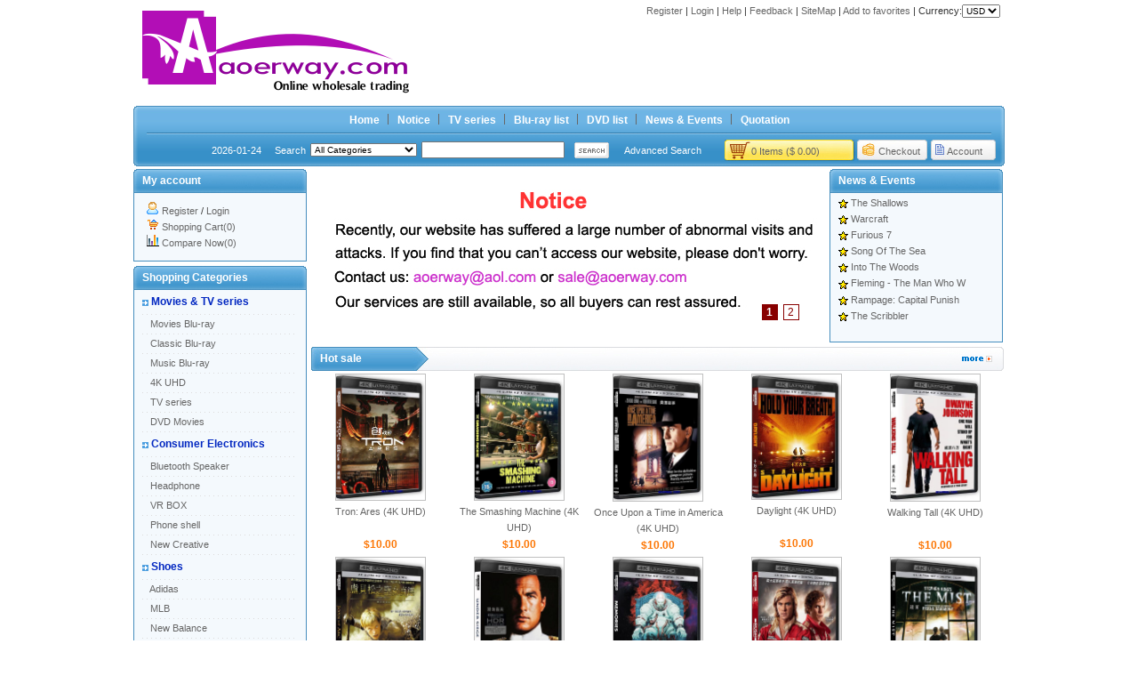

--- FILE ---
content_type: text/html
request_url: http://www.aoerway.com/?nsort_id=4&lookt=shu&order=&page=1
body_size: 7738
content:
<!DOCTYPE html PUBLIC "-//W3C//DTD XHTML 1.0 Transitional//EN" "http://www.w3.org/TR/xhtml1/DTD/xhtml1-transitional.dtd">
<html xmlns="http://www.w3.org/1999/xhtml">
<head><title>www.aoerway.com</title>
<meta name="keywords" content="dvd movies sale,Blu-ray movies sale,TV series sale,4K UHD">
<meta name="description" content="Wholesale the latest movies DVD & Blu-ray releases online and at great low prices.">
<meta http-equiv="Content-Type" content="text/html; charset=utf-8">
<meta http-equiv="Pragma" content="no-cache">
<meta http-equiv="Cache-Control" content="no-cache, must-revalidate">
<link rel="alternate" href="rss.asp" type="application/rss+xml" title="www.aoerway.com">
<link rel="stylesheet" type="text/css" href="Skin/bluej/css.css">
<SCRIPT language=JavaScript src="inc/sort.js"></SCRIPT>
</head>
<body topmargin="0" leftmargin="0" rightmargin="0" bottommargin="0">
<div align="center">
<table cellspacing="0" cellpadding="0" class="all_t1">
<tr><td align="left"><p style="margin: 3px 0px;"><img src="pic/201910/24171537.gif" border="0"></p></td>
<td align="right"></td>
<td align="right" height="35" valign="top">

<p style="margin:5px; ">

<a href="Reg.asp" class="topr">Register</a>&nbsp;| 
<a href="login.asp" class="topr">Login</a>&nbsp;| 

<a href="help.asp" class="topr">Help</a>&nbsp;| 
<a href="gb.asp" class="topr">Feedback</a>&nbsp;| 
<a href="sitemap.asp" target=_blank class="topr">SiteMap</a>&nbsp;| 
<a href="#" onclick="window.external.addFavorite(this.href,this.title);return false;" title='www.aoerway.com' rel="sidebar" class="topr">
Add to favorites</a>&nbsp;| 
<script>
function MM_jumpMenu(targ,selObj,restore){ //v3.0
eval(targ+".location='"+selObj.options[selObj.selectedIndex].value+"' ");
if (restore) selObj.selectedIndex=0;
}
</script>Currency:<select name="menu1" onChange="MM_jumpMenu('self',this,0)" size="1">
		<option value="curr.asp?Curr_name=USD&url=http://www.aoerway.com/index.asp?nsort_id=4&order=&lookt=shu&page=1">USD
		</option>
</select>


</p>
<div style="overflow:hidden; width:300px; height:25px; margin-top:10px; ">
<div id="marqueebox" style="height:25px;">

</div></div>
<script language=javascript src="inc/up.js"></script>
</td></tr></table>
<table cellspacing="0" cellpadding="0" class="all_t2">
<tr><td class="top1">
	<table border="0" cellspacing="0" cellpadding="0" height="24" style="margin:0px auto;">
		<tr>
			<td><a href="index.asp" class="top" title="www.aoerway.com">Home</a></td>
			
			
			<td align="center" width="20"><img border="0" src="Skin/bluej/daohangbg.gif"></td>
			<td align="center"><a href="help.asp?id=1" class="top" title="Notice">Notice</a></td>
			
			<td align="center" width="20"><img border="0" src="Skin/bluej/daohangbg.gif"></td>
			<td align="center"><a href="help.asp?id=4" class="top" title="TV series">TV series</a></td>
						
			<td align="center" width="20"><img border="0" src="Skin/bluej/daohangbg.gif"></td>
			<td align="center"><a href="help.asp?id=2" class="top" title="Blu-ray list">Blu-ray list</a></td>
			
						
			<td align="center" width="20"><img border="0" src="Skin/bluej/daohangbg.gif"></td>
			<td align="center"><a href="help.asp?id=3" class="top" title="DVD list">DVD list</a></td>
			
			<td align="center" width="20"><img border="0" src="Skin/bluej/daohangbg.gif"></td>
			<td align="center"><a href="article.asp" class="top" title="News & Events">News &amp; Events</a></td>
			
			<td align="center" width="20"><img border="0" src="Skin/bluej/daohangbg.gif"></td>
			<td><a href="baojia.asp" class="top" title="www.aoerway.com Quotation">Quotation</a></td>
			
		</tr>
	</table>
	<div align=left><DIV id=Layer_0 onmouseover="MM_showHideLayers('Layer_0','','show')" class="top4" onmouseout="MM_showHideLayers('Layer_0','','hide')"><table border="0" cellpadding="0" cellspacing="0"><tr><td class="topk1"></td><td><table border="0" cellspacing="0" cellpadding="3" class="top3"><tr><td height="20" width="120"  onmouseout="this.style.backgroundColor=''" onmouseover="this.style.backgroundColor='#EDF5FA'"><img border="0" src="Skin/bluej/dot.gif" align="absmiddle"> <a title="Movies & TV series" href="sort.asp?sort_id=1" class="nsort">Movies & TV series</a></td><td height="20" width="120"  onmouseout="this.style.backgroundColor=''" onmouseover="this.style.backgroundColor='#EDF5FA'"><img border="0" src="Skin/bluej/dot.gif" align="absmiddle"> <a title="Consumer Electronics" href="sort.asp?sort_id=2" class="nsort">Consumer Electronics</a></td></tr><tr><td height="20" width="120"  onmouseout="this.style.backgroundColor=''" onmouseover="this.style.backgroundColor='#EDF5FA'"><img border="0" src="Skin/bluej/dot.gif" align="absmiddle"> <a title="Shoes" href="sort.asp?sort_id=4" class="nsort">Shoes</a></td><td height="20" width="120"  onmouseout="this.style.backgroundColor=''" onmouseover="this.style.backgroundColor='#EDF5FA'"><img border="0" src="Skin/bluej/dot.gif" align="absmiddle"> <a title="Other" href="sort.asp?sort_id=3" class="nsort">Other</a></td></tr></table></td></tr></table></DIV><DIV id=Layer_00 onmouseover="MM_showHideLayers('Layer_00','','show')" class="top4" onmouseout="MM_showHideLayers('Layer_00','','hide')"><table border="0" cellpadding="0" cellspacing="0"><tr><td class="topk2"></td><td><table  border="0" cellspacing="0" cellpadding="3" class="top3"><tr><td height="20" width="120" onmouseout="this.style.backgroundColor=''" onmouseover="this.style.backgroundColor='#EDF5FA'"><img border="0" src="Skin/bluej/dot.gif" align="absmiddle"> <a title="Speck" href="pinpai.asp?pinpai_id=1" class="nsort">Speck</a></td><td height="20" width="120" onmouseout="this.style.backgroundColor=''" onmouseover="this.style.backgroundColor='#EDF5FA'"><img border="0" src="Skin/bluej/dot.gif" align="absmiddle"> <a title="Adidas" href="pinpai.asp?pinpai_id=6" class="nsort">Adidas</a></td><td height="20" width="120" onmouseout="this.style.backgroundColor=''" onmouseover="this.style.backgroundColor='#EDF5FA'"><img border="0" src="Skin/bluej/dot.gif" align="absmiddle"> <a title="Nike" href="pinpai.asp?pinpai_id=5" class="nsort">Nike</a></td><td height="20" width="120" onmouseout="this.style.backgroundColor=''" onmouseover="this.style.backgroundColor='#EDF5FA'"><img border="0" src="Skin/bluej/dot.gif" align="absmiddle"> <a title="Sennheiser" href="pinpai.asp?pinpai_id=4" class="nsort">Sennheiser</a></td></tr></table></td></tr></table></DIV><DIV id=Layer_000 onmouseover="MM_showHideLayers('Layer_000','','show')" class="top4" onmouseout="MM_showHideLayers('Layer_000','','hide')"><table border="0" cellpadding="0" cellspacing="0"><tr><td class="topk3"></td><td><table  border="0" cellspacing="0" cellpadding="3" class="top3"><tr><td height="20" width="120" onmouseout="this.style.backgroundColor=''" onmouseover="this.style.backgroundColor='#EDF5FA'"><img border="0" src="Skin/bluej/dot.gif" align="absmiddle"> <a title="Movies & TV series Quotation" href="baojia.asp?sort_id=1" class="nsort">Movies & TV series Quotation</a></td><td height="20" width="120" onmouseout="this.style.backgroundColor=''" onmouseover="this.style.backgroundColor='#EDF5FA'"><img border="0" src="Skin/bluej/dot.gif" align="absmiddle"> <a title="Consumer Electronics Quotation" href="baojia.asp?sort_id=2" class="nsort">Consumer Electronics Quotation</a></td></tr><tr><td height="20" width="120" onmouseout="this.style.backgroundColor=''" onmouseover="this.style.backgroundColor='#EDF5FA'"><img border="0" src="Skin/bluej/dot.gif" align="absmiddle"> <a title="Shoes Quotation" href="baojia.asp?sort_id=4" class="nsort">Shoes Quotation</a></td><td height="20" width="120" onmouseout="this.style.backgroundColor=''" onmouseover="this.style.backgroundColor='#EDF5FA'"><img border="0" src="Skin/bluej/dot.gif" align="absmiddle"> <a title="Other Quotation" href="baojia.asp?sort_id=3" class="nsort">Other Quotation</a></td></tr></table></td></tr></table></DIV></div>
</td></tr>
<tr><td class="top2">
	<table border="0" cellpadding="0" cellspacing="0" style="margin:0px auto;width:98%;"><form method="POST" action="search.asp?action=search">
	<tr>
		<td class="topf" align="right">2026-01-24</td>
		<td align="right" width="50" class="topf">Search</td>
		<td align="center" width=130>
			<select name="sort_id" size="1" style="width: 120px;">
			<option value="0">All Categories</option>
			<option value="1">Movies & TV series</option>
			<option value="2">Consumer Electronics</option>
			<option value="4">Shoes</option>
			<option value="3">Other</option>
			
			</select>
		</td>
		<td align="center" width="160">
		<input type="text" name="hw_name" size="25" class=input value=""></td>
		<td align="center" width="60"><input type="image" border="0" src="Skin/bluej/search2.gif"></td>
		<td align="center" width="100"><a href="search.asp" class="topb">
		Advanced Search</a></td>
		<td class="topcash">
			<table border="0" cellpadding="0" cellspacing="0" width="100%" style="margin-top:3px;">
			<tr><td width=50px></td>
				<td width=143px><a href="buy.asp">0 Items 
				($ 0.00)</a></td>
				<td width=77px><a href="cash.asp">Checkout</a></td>
				<td><a href="userinfo.asp">Account</a></td>
			</tr>
			</table>
		</td>
		<td align="center"></td>
	</tr></form></table>
</td></tr>
<tr><td height="3"></td></tr></table></div>

<div align="center">
<table cellpadding="0" cellspacing="0" class="all_t1">
	<tr><td class="all_l_td" valign="top">
		<table cellSpacing="0" cellPadding="0" border="0" class="log_la">
<tr><td class="log_la1"><span class="log_laf">My account</span></td></tr>
<tr><td class="log_la2">
<p style="margin:10px 15px; line-height: 150%" align="left">
<img border="0" src="Img/user/1.gif"> <a href="reg.asp">Register</a> / <a href="login.asp">Login</a><br>
<img border="0" src="Img/user/8.gif"> <a href="buy.asp">Shopping Cart(0)</a><br>

<img border="0" src="Img/user/10.gif"> <a href="com.asp">Compare Now(0)</a>
</p></td></tr>
<tr><td class="log_la3"></td></tr></table><div class="d5"></div>
		<table cellSpacing="0" cellPadding="0" class="sort_la">
<tr><td class="sort_la1"><span class="sort_laf">Shopping Categories</span></td></tr>
<tr><td class="sort_la2" align="center"><table cellpadding=0 width="90%"  border=0 cellspacing="0" style="margin:0px auto;"><tr><td align=left height="26"><IMG src="Skin/bluej/dot.gif" border=0 align="absmiddle"> <a title="Movies & TV series" class="sort" href="sort.asp?sort_id=1">Movies & TV series</a></td></tr><tr><td height="2" background="Img/dot_menu.gif"></td></tr><tr><td height=20 align=left>&nbsp;&nbsp;&nbsp;<a title="Movies Blu-ray " class="nsort" href="nsort.asp?nsort_id=3">Movies Blu-ray </a></td></tr><tr><td height="2" background="Img/dot_menu.gif"></td></tr><tr><td height=20 align=left>&nbsp;&nbsp;&nbsp;<a title="Classic Blu-ray" class="nsort" href="nsort.asp?nsort_id=12">Classic Blu-ray</a></td></tr><tr><td height="2" background="Img/dot_menu.gif"></td></tr><tr><td height=20 align=left>&nbsp;&nbsp;&nbsp;<a title="Music Blu-ray " class="nsort" href="nsort.asp?nsort_id=14">Music Blu-ray </a></td></tr><tr><td height="2" background="Img/dot_menu.gif"></td></tr><tr><td height=20 align=left>&nbsp;&nbsp;&nbsp;<a title="4K UHD" class="nsort" href="nsort.asp?nsort_id=11">4K UHD</a></td></tr><tr><td height="2" background="Img/dot_menu.gif"></td></tr><tr><td height=20 align=left>&nbsp;&nbsp;&nbsp;<a title="TV series" class="nsort" href="nsort.asp?nsort_id=4">TV series</a></td></tr><tr><td height="2" background="Img/dot_menu.gif"></td></tr><tr><td height=20 align=left>&nbsp;&nbsp;&nbsp;<a title="DVD Movies" class="nsort" href="nsort.asp?nsort_id=2">DVD Movies</a></td></tr><tr><td height="2" background="Img/dot_menu.gif"></td></tr></table><table cellpadding=0 width="90%"  border=0 cellspacing="0" style="margin:0px auto;"><tr><td align=left height="26"><IMG src="Skin/bluej/dot.gif" border=0 align="absmiddle"> <a title="Consumer Electronics" class="sort" href="sort.asp?sort_id=2">Consumer Electronics</a></td></tr><tr><td height="2" background="Img/dot_menu.gif"></td></tr><tr><td height=20 align=left>&nbsp;&nbsp;&nbsp;<a title="Bluetooth Speaker" class="nsort" href="nsort.asp?nsort_id=8">Bluetooth Speaker</a></td></tr><tr><td height="2" background="Img/dot_menu.gif"></td></tr><tr><td height=20 align=left>&nbsp;&nbsp;&nbsp;<a title="Headphone" class="nsort" href="nsort.asp?nsort_id=7">Headphone</a></td></tr><tr><td height="2" background="Img/dot_menu.gif"></td></tr><tr><td height=20 align=left>&nbsp;&nbsp;&nbsp;<a title="VR BOX" class="nsort" href="nsort.asp?nsort_id=6">VR BOX</a></td></tr><tr><td height="2" background="Img/dot_menu.gif"></td></tr><tr><td height=20 align=left>&nbsp;&nbsp;&nbsp;<a title="Phone shell" class="nsort" href="nsort.asp?nsort_id=5">Phone shell</a></td></tr><tr><td height="2" background="Img/dot_menu.gif"></td></tr><tr><td height=20 align=left>&nbsp;&nbsp;&nbsp;<a title="New Creative" class="nsort" href="nsort.asp?nsort_id=16">New Creative</a></td></tr><tr><td height="2" background="Img/dot_menu.gif"></td></tr></table><table cellpadding=0 width="90%"  border=0 cellspacing="0" style="margin:0px auto;"><tr><td align=left height="26"><IMG src="Skin/bluej/dot.gif" border=0 align="absmiddle"> <a title="Shoes" class="sort" href="sort.asp?sort_id=4">Shoes</a></td></tr><tr><td height="2" background="Img/dot_menu.gif"></td></tr><tr><td height=20 align=left>&nbsp;&nbsp;&nbsp;<a title="Adidas" class="nsort" href="nsort.asp?nsort_id=19">Adidas</a></td></tr><tr><td height="2" background="Img/dot_menu.gif"></td></tr><tr><td height=20 align=left>&nbsp;&nbsp;&nbsp;<a title="MLB" class="nsort" href="nsort.asp?nsort_id=18">MLB</a></td></tr><tr><td height="2" background="Img/dot_menu.gif"></td></tr><tr><td height=20 align=left>&nbsp;&nbsp;&nbsp;<a title="New Balance" class="nsort" href="nsort.asp?nsort_id=17">New Balance</a></td></tr><tr><td height="2" background="Img/dot_menu.gif"></td></tr><tr><td height=20 align=left>&nbsp;&nbsp;&nbsp;<a title="Nike" class="nsort" href="nsort.asp?nsort_id=13">Nike</a></td></tr><tr><td height="2" background="Img/dot_menu.gif"></td></tr></table><table cellpadding=0 width="90%"  border=0 cellspacing="0" style="margin:0px auto;"><tr><td align=left height="26"><IMG src="Skin/bluej/dot.gif" border=0 align="absmiddle"> <a title="Other" class="sort" href="sort.asp?sort_id=3">Other</a></td></tr><tr><td height="2" background="Img/dot_menu.gif"></td></tr><tr><td height=20 align=left>&nbsp;&nbsp;&nbsp;<a title="Customized products" class="nsort" href="nsort.asp?nsort_id=9">Customized products</a></td></tr><tr><td height="2" background="Img/dot_menu.gif"></td></tr></table>
<p style="margin-right: 15px; margin-top: 3px; margin-bottom: 3px" align="right"><a href="allsort.asp">More>></a></p>
</td></tr>
<tr><td class="sort_la3"></td></tr></table><div class="d5"></div>
		<a href="服务" target="_blank"><img src="pic/202109/19174030.jpg" border="0"></a><div class="d5"></div>
		<a href="二维码" target="_blank"><img src="pic/202109/19174152.jpg" border="0"></a><div class="d5"></div>
		<div class="d5"></div>
		<div class="d5"></div>
		<script src="tj_ven.asp"></script>
	</td>
	<td class="all_c_td" valign="top">
		<table border="0" cellpadding="0" cellspacing="0" width="100%">
		<tr>
			<td><SCRIPT src="inc/yui.js" type=text/javascript></SCRIPT>
<SCRIPT src="inc/tbar.js" type=text/javascript></SCRIPT>
<div id="MainPromotionBanner"> 
	<div id="SlidePlayer"> 
		<ul class="Slides">
			
			<li><a href="http://www.aoerway.com/" target=_blank><img src="pic/202601/2310756.jpg"></a></li>
			
			<li><a href="http://www.aoerway.com/" target=_blank><img src="pic/202601/14212047.jpg"></a></li>
			
		</ul>
	</div>
</div>
<SCRIPT type=text/javascript>TB.widget.SimpleSlide.decorate('SlidePlayer', {eventType:'mouse', effect:'fade'});</SCRIPT> 
<style>
#SlidePlayer {position:relative;margin: 0 auto;width:580px;height:180px;background:#fff;text-align:left;}
.Slides{padding: 0;margin: 0;list-style: none;height: 180px;overflow: hidden;}
.Slides li {float: left;width: 580px;height: 180px;}
.Slides img{display: block;width: 580px;height: 180px;border:0;}
.SlideTriggers{margin: 0;padding: 0;list-style: none; position: absolute; top: 145px; right:30px;z-index: 10;height: 20px;}

.SlideTriggers li{float:left;color:#880000;text-align:center;line-height:16px;width:16px;height:16px;font-family:Arial;font-size:12px;cursor:pointer;overflow:hidden;border:1px solid #880000;background-color:#fff;margin:0 3px;}

.SlideTriggers li.Current{color:#fff;line-height:16px;width:16px;height:16px;font-size:12px;background-color:#880000;font-weight:bold;border:1px solid #880000;float:left;margin:0 3px;}
</style></td>
			<td class="all_r_td" valign="top"><table cellSpacing="0" cellPadding="0" border="0" class="news_la">
<tr><td class="news_la1"><span class="news_laf">News & Events</span></td></tr>
<tr><td class="news_la2">
<div style="height:165px;overflow:hidden;">
<p align="left" style="margin: 5px 5px; "><IMG src="Skin/bluej/dot2.gif" border=0 align="absmiddle">
 <a href="article.asp?a_id=225" target=_blank title="The Shallows">The Shallows</a>
<p align="left" style="margin: 5px 5px; "><IMG src="Skin/bluej/dot2.gif" border=0 align="absmiddle">
 <a href="article.asp?a_id=224" target=_blank title="Warcraft">Warcraft</a>
<p align="left" style="margin: 5px 5px; "><IMG src="Skin/bluej/dot2.gif" border=0 align="absmiddle">
 <a href="article.asp?a_id=223" target=_blank title="Furious 7">Furious 7</a>
<p align="left" style="margin: 5px 5px; "><IMG src="Skin/bluej/dot2.gif" border=0 align="absmiddle">
 <a href="article.asp?a_id=222" target=_blank title="Song Of The Sea">Song Of The Sea</a>
<p align="left" style="margin: 5px 5px; "><IMG src="Skin/bluej/dot2.gif" border=0 align="absmiddle">
 <a href="article.asp?a_id=221" target=_blank title="Into The Woods">Into The Woods</a>
<p align="left" style="margin: 5px 5px; "><IMG src="Skin/bluej/dot2.gif" border=0 align="absmiddle">
 <a href="article.asp?a_id=219" target=_blank title="Fleming - The Man Who Would Be Bond ">Fleming - The Man Who W</a>
<p align="left" style="margin: 5px 5px; "><IMG src="Skin/bluej/dot2.gif" border=0 align="absmiddle">
 <a href="article.asp?a_id=218" target=_blank title="Rampage: Capital Punishment ">Rampage: Capital Punish</a>
<p align="left" style="margin: 5px 5px; "><IMG src="Skin/bluej/dot2.gif" border=0 align="absmiddle">
 <a href="article.asp?a_id=217" target=_blank title="The Scribbler">The Scribbler</a>
</div>
</td></tr>
<tr><td class="news_la3"></td></tr></table></td>
		</tr>
		</table><div class="d5"></div>
		<div class="d5"></div>
		<div class="d5"></div>
		
		<table cellpadding="0" cellspacing="0" class="tj_ca"><tr><td class="tj_ca1"><span class="tj_caf">Hot sale</span></td><td class="tj_ca2"><a target="_blank" href="hot.asp?stype=pi1"><IMG src="Skin/bluej/more.gif" border=0 align="absmiddle"></a></td></tr></table><table cellpadding="0" cellspacing="0" class="tj_ct"><tr><td align=center><table cellpadding="0" cellspacing="0" class="tj_ct1"><tr><td class="tj_ct3" valign=top><table border="0" cellspacing="0" cellpadding="0" width="100%">
<tr><td align="center" style="padding:3px 0px;"><a class=photo target="_blank" href="views.asp?hw_id=19967" title="click to Tron: Ares (4K UHD)"><img style="border: 1px solid #C0C0C0" border="0" src="pic/202601/20205910.jpg"  width=100></a></td></tr>
<tr><td><div class="ititletd"><a class="title" target="_blank" href="views.asp?hw_id=19967" title="click to Tron: Ares (4K UHD)">Tron: Ares (4K UHD)</a></div></td></tr>
<tr><td height="20px" align="center"><span class="price">$10.00</span></td></tr>
</table>
</td><td class="tj_ct3" valign=top><table border="0" cellspacing="0" cellpadding="0" width="100%">
<tr><td align="center" style="padding:3px 0px;"><a class=photo target="_blank" href="views.asp?hw_id=19966" title="click to The Smashing Machine (4K UHD)"><img style="border: 1px solid #C0C0C0" border="0" src="pic/202601/2020547.jpg"  width=100></a></td></tr>
<tr><td><div class="ititletd"><a class="title" target="_blank" href="views.asp?hw_id=19966" title="click to The Smashing Machine (4K UHD)">The Smashing Machine (4K UHD)</a></div></td></tr>
<tr><td height="20px" align="center"><span class="price">$10.00</span></td></tr>
</table>
</td><td class="tj_ct3" valign=top><table border="0" cellspacing="0" cellpadding="0" width="100%">
<tr><td align="center" style="padding:3px 0px;"><a class=photo target="_blank" href="views.asp?hw_id=19965" title="click to Once Upon a Time in America (4K UHD)"><img style="border: 1px solid #C0C0C0" border="0" src="pic/202601/20204535.jpg"  width=100></a></td></tr>
<tr><td><div class="ititletd"><a class="title" target="_blank" href="views.asp?hw_id=19965" title="click to Once Upon a Time in America (4K UHD)">Once Upon a Time in America (4K UHD)</a></div></td></tr>
<tr><td height="20px" align="center"><span class="price">$10.00</span></td></tr>
</table>
</td><td class="tj_ct3" valign=top><table border="0" cellspacing="0" cellpadding="0" width="100%">
<tr><td align="center" style="padding:3px 0px;"><a class=photo target="_blank" href="views.asp?hw_id=19964" title="click to Daylight (4K UHD)"><img style="border: 1px solid #C0C0C0" border="0" src="pic/202601/2020413.jpg"  width=100></a></td></tr>
<tr><td><div class="ititletd"><a class="title" target="_blank" href="views.asp?hw_id=19964" title="click to Daylight (4K UHD)">Daylight (4K UHD)</a></div></td></tr>
<tr><td height="20px" align="center"><span class="price">$10.00</span></td></tr>
</table>
</td><td class="tj_ct3" valign=top><table border="0" cellspacing="0" cellpadding="0" width="100%">
<tr><td align="center" style="padding:3px 0px;"><a class=photo target="_blank" href="views.asp?hw_id=19963" title="click to Walking Tall (4K UHD)"><img style="border: 1px solid #C0C0C0" border="0" src="pic/202601/20203547.jpg"  width=100></a></td></tr>
<tr><td><div class="ititletd"><a class="title" target="_blank" href="views.asp?hw_id=19963" title="click to Walking Tall (4K UHD)">Walking Tall (4K UHD)</a></div></td></tr>
<tr><td height="20px" align="center"><span class="price">$10.00</span></td></tr>
</table>
</td></tr><tr><td class="tj_ct3" valign=top><table border="0" cellspacing="0" cellpadding="0" width="100%">
<tr><td align="center" style="padding:3px 0px;"><a class=photo target="_blank" href="views.asp?hw_id=19962" title="click to Joan of Arc (4K UHD)"><img style="border: 1px solid #C0C0C0" border="0" src="pic/202601/20203053.jpg"  width=100></a></td></tr>
<tr><td><div class="ititletd"><a class="title" target="_blank" href="views.asp?hw_id=19962" title="click to Joan of Arc (4K UHD)">Joan of Arc (4K UHD)</a></div></td></tr>
<tr><td height="20px" align="center"><span class="price">$10.00</span></td></tr>
</table>
</td><td class="tj_ct3" valign=top><table border="0" cellspacing="0" cellpadding="0" width="100%">
<tr><td align="center" style="padding:3px 0px;"><a class=photo target="_blank" href="views.asp?hw_id=19961" title="click to Under Siege (4K UHD)"><img style="border: 1px solid #C0C0C0" border="0" src="pic/202601/20202232.jpg"  width=100></a></td></tr>
<tr><td><div class="ititletd"><a class="title" target="_blank" href="views.asp?hw_id=19961" title="click to Under Siege (4K UHD)">Under Siege (4K UHD)</a></div></td></tr>
<tr><td height="20px" align="center"><span class="price">$10.00</span></td></tr>
</table>
</td><td class="tj_ct3" valign=top><table border="0" cellspacing="0" cellpadding="0" width="100%">
<tr><td align="center" style="padding:3px 0px;"><a class=photo target="_blank" href="views.asp?hw_id=19960" title="click to Memories (4K UHD)"><img style="border: 1px solid #C0C0C0" border="0" src="pic/202601/20201229.jpg"  width=100></a></td></tr>
<tr><td><div class="ititletd"><a class="title" target="_blank" href="views.asp?hw_id=19960" title="click to Memories (4K UHD)">Memories (4K UHD)</a></div></td></tr>
<tr><td height="20px" align="center"><span class="price">$10.00</span></td></tr>
</table>
</td><td class="tj_ct3" valign=top><table border="0" cellspacing="0" cellpadding="0" width="100%">
<tr><td align="center" style="padding:3px 0px;"><a class=photo target="_blank" href="views.asp?hw_id=19959" title="click to Rush (4K UHD)"><img style="border: 1px solid #C0C0C0" border="0" src="pic/202601/2019599.jpg"  width=100></a></td></tr>
<tr><td><div class="ititletd"><a class="title" target="_blank" href="views.asp?hw_id=19959" title="click to Rush (4K UHD)">Rush (4K UHD)</a></div></td></tr>
<tr><td height="20px" align="center"><span class="price">$10.00</span></td></tr>
</table>
</td><td class="tj_ct3" valign=top><table border="0" cellspacing="0" cellpadding="0" width="100%">
<tr><td align="center" style="padding:3px 0px;"><a class=photo target="_blank" href="views.asp?hw_id=19958" title="click to The Mist 2007 (4K UHD)"><img style="border: 1px solid #C0C0C0" border="0" src="pic/202601/20195314.jpg"  width=100></a></td></tr>
<tr><td><div class="ititletd"><a class="title" target="_blank" href="views.asp?hw_id=19958" title="click to The Mist 2007 (4K UHD)">The Mist 2007 (4K UHD)</a></div></td></tr>
<tr><td height="20px" align="center"><span class="price">$10.00</span></td></tr>
</table>
</td></tr></table></td></tr><tr><td class="tj_ct2"></td></tr></table><div class="d5"></div>
		<table cellpadding="0" cellspacing="0" class="tj_ca"><tr><td class="tj_ca1"><span class="tj_caf">Blu-ray Movies</span></td><td class="tj_ca2"><a target="_blank" href="hot.asp?stype=pi2"><IMG src="Skin/bluej/more.gif" border=0 align="absmiddle"></a></td></tr></table><table cellpadding="0" cellspacing="0" class="tj_ct"><tr><td align=center><table cellpadding="0" cellspacing="0" class="tj_ct1"><tr><td class="tj_ct3" valign=top><table border="0" cellspacing="0" cellpadding="0" width="100%">
<tr><td align="center" style="padding:3px 0px;"><a class=photo target="_blank" href="views.asp?hw_id=19997" title="click to Steal (Blu-ray)"><img style="border: 1px solid #C0C0C0" border="0" src="pic/202601/23185328.jpg"  width=100></a></td></tr>
<tr><td><div class="ititletd"><a class="title" target="_blank" href="views.asp?hw_id=19997" title="click to Steal (Blu-ray)">Steal (Blu-ray)</a></div></td></tr>
<tr><td height="20px" align="center"><span class="price">$8.00</span></td></tr>
</table>
</td><td class="tj_ct3" valign=top><table border="0" cellspacing="0" cellpadding="0" width="100%">
<tr><td align="center" style="padding:3px 0px;"><a class=photo target="_blank" href="views.asp?hw_id=19996" title="click to Chou Kaguya hime! (Blu-ray)"><img style="border: 1px solid #C0C0C0" border="0" src="pic/202601/23184413.jpg"  width=100></a></td></tr>
<tr><td><div class="ititletd"><a class="title" target="_blank" href="views.asp?hw_id=19996" title="click to Chou Kaguya hime! (Blu-ray)">Chou Kaguya hime! (Blu-ray)</a></div></td></tr>
<tr><td height="20px" align="center"><span class="price">$5.00</span></td></tr>
</table>
</td><td class="tj_ct3" valign=top><table border="0" cellspacing="0" cellpadding="0" width="100%">
<tr><td align="center" style="padding:3px 0px;"><a class=photo target="_blank" href="views.asp?hw_id=19982" title="click to Percy Jackson and the Olympians: Season 2 (Blu-ray)"><img style="border: 1px solid #C0C0C0" border="0" src="pic/202601/21141635.jpg"  width=100></a></td></tr>
<tr><td><div class="ititletd"><a class="title" target="_blank" href="views.asp?hw_id=19982" title="click to Percy Jackson and the Olympians: Season 2 (Blu-ray)">Percy Jackson and the Olympians: Season 2 (Blu-ray)</a></div></td></tr>
<tr><td height="20px" align="center"><span class="price">$8.00</span></td></tr>
</table>
</td><td class="tj_ct3" valign=top><table border="0" cellspacing="0" cellpadding="0" width="100%">
<tr><td align="center" style="padding:3px 0px;"><a class=photo target="_blank" href="views.asp?hw_id=19978" title="click to Miss Scarlet and The Duke: Season 6 (Blu-ray)"><img style="border: 1px solid #C0C0C0" border="0" src="pic/202601/2111217.jpg"  width=100></a></td></tr>
<tr><td><div class="ititletd"><a class="title" target="_blank" href="views.asp?hw_id=19978" title="click to Miss Scarlet and The Duke: Season 6 (Blu-ray)">Miss Scarlet and The Duke: Season 6 (Blu-ray)</a></div></td></tr>
<tr><td height="20px" align="center"><span class="price">$8.00</span></td></tr>
</table>
</td><td class="tj_ct3" valign=top><table border="0" cellspacing="0" cellpadding="0" width="100%">
<tr><td align="center" style="padding:3px 0px;"><a class=photo target="_blank" href="views.asp?hw_id=19977" title="click to Miss Scarlet and The Duke: Season 5 (Blu-ray)"><img style="border: 1px solid #C0C0C0" border="0" src="pic/202601/21111437.jpg"  width=100></a></td></tr>
<tr><td><div class="ititletd"><a class="title" target="_blank" href="views.asp?hw_id=19977" title="click to Miss Scarlet and The Duke: Season 5 (Blu-ray)">Miss Scarlet and The Duke: Season 5 (Blu-ray)</a></div></td></tr>
<tr><td height="20px" align="center"><span class="price">$8.00</span></td></tr>
</table>
</td></tr><tr><td class="tj_ct3" valign=top><table border="0" cellspacing="0" cellpadding="0" width="100%">
<tr><td align="center" style="padding:3px 0px;"><a class=photo target="_blank" href="views.asp?hw_id=19976" title="click to Adventure Time: Fionna & Cake Season 1-2 (Blu-ray)"><img style="border: 1px solid #C0C0C0" border="0" src="pic/202601/21102322.jpg"  width=100></a></td></tr>
<tr><td><div class="ititletd"><a class="title" target="_blank" href="views.asp?hw_id=19976" title="click to Adventure Time: Fionna & Cake Season 1-2 (Blu-ray)">Adventure Time: Fionna & Cake Season 1-2 (Blu-ray)</a></div></td></tr>
<tr><td height="20px" align="center"><span class="price">$11.00</span></td></tr>
</table>
</td><td class="tj_ct3" valign=top><table border="0" cellspacing="0" cellpadding="0" width="100%">
<tr><td align="center" style="padding:3px 0px;"><a class=photo target="_blank" href="views.asp?hw_id=19975" title="click to Ponies (Blu-ray)"><img style="border: 1px solid #C0C0C0" border="0" src="pic/202601/21101422.jpg"  width=100></a></td></tr>
<tr><td><div class="ititletd"><a class="title" target="_blank" href="views.asp?hw_id=19975" title="click to Ponies (Blu-ray)">Ponies (Blu-ray)</a></div></td></tr>
<tr><td height="20px" align="center"><span class="price">$8.00</span></td></tr>
</table>
</td><td class="tj_ct3" valign=top><table border="0" cellspacing="0" cellpadding="0" width="100%">
<tr><td align="center" style="padding:3px 0px;"><a class=photo target="_blank" href="views.asp?hw_id=19974" title="click to Can This Love Be Translated? (Blu-ray)"><img style="border: 1px solid #C0C0C0" border="0" src="pic/202601/2110819.jpg"  width=100></a></td></tr>
<tr><td><div class="ititletd"><a class="title" target="_blank" href="views.asp?hw_id=19974" title="click to Can This Love Be Translated? (Blu-ray)">Can This Love Be Translated? (Blu-ray)</a></div></td></tr>
<tr><td height="20px" align="center"><span class="price">$8.00</span></td></tr>
</table>
</td><td class="tj_ct3" valign=top><table border="0" cellspacing="0" cellpadding="0" width="100%">
<tr><td align="center" style="padding:3px 0px;"><a class=photo target="_blank" href="views.asp?hw_id=19973" title="click to Prism Rondo (Blu-ray)"><img style="border: 1px solid #C0C0C0" border="0" src="pic/202601/2110047.jpg"  width=100></a></td></tr>
<tr><td><div class="ititletd"><a class="title" target="_blank" href="views.asp?hw_id=19973" title="click to Prism Rondo (Blu-ray)">Prism Rondo (Blu-ray)</a></div></td></tr>
<tr><td height="20px" align="center"><span class="price">$11.00</span></td></tr>
</table>
</td><td class="tj_ct3" valign=top><table border="0" cellspacing="0" cellpadding="0" width="100%">
<tr><td align="center" style="padding:3px 0px;"><a class=photo target="_blank" href="views.asp?hw_id=19972" title="click to Culinary Class Wars: Season 1-2 (Blu-ray)"><img style="border: 1px solid #C0C0C0" border="0" src="pic/202601/2195041.jpg"  width=100></a></td></tr>
<tr><td><div class="ititletd"><a class="title" target="_blank" href="views.asp?hw_id=19972" title="click to Culinary Class Wars: Season 1-2 (Blu-ray)">Culinary Class Wars: Season 1-2 (Blu-ray)</a></div></td></tr>
<tr><td height="20px" align="center"><span class="price">$14.00</span></td></tr>
</table>
</td></tr></table></td></tr><tr><td class="tj_ct2"></td></tr></table><div class="d5"></div>
		<table cellpadding="0" cellspacing="0" class="tj_ca"><tr><td class="tj_ca1"><span class="tj_caf">TV series</span></td><td class="tj_ca2"><a target="_blank" href="hot.asp?stype=pi3"><IMG src="Skin/bluej/more.gif" border=0 align="absmiddle"></a></td></tr></table><table cellpadding="0" cellspacing="0" class="tj_ct"><tr><td align=center><table cellpadding="0" cellspacing="0" class="tj_ct1"><tr><td class="tj_ct3" valign=top><table border="0" cellspacing="0" cellpadding="0" width="100%">
<tr><td align="center" style="padding:3px 0px;"><a class=photo target="_blank" href="views.asp?hw_id=14507" title="click to NK Dunk Low Customized Black/Grey Shoes CW1590-100"><img style="border: 1px solid #C0C0C0" border="0" src="pic/202405/16153017.jpg"  width=100></a></td></tr>
<tr><td><div class="ititletd"><a class="title" target="_blank" href="views.asp?hw_id=14507" title="click to NK Dunk Low Customized Black/Grey Shoes CW1590-100">NK Dunk Low Customized Black/Grey Shoes CW1590-100</a></div></td></tr>
<tr><td height="20px" align="center"><span class="price">$100.00</span></td></tr>
</table>
</td><td class="tj_ct3" valign=top><table border="0" cellspacing="0" cellpadding="0" width="100%">
<tr><td align="center" style="padding:3px 0px;"><a class=photo target="_blank" href="views.asp?hw_id=14506" title="click to LV x Nike Dunk Low Shoes XX2025-307"><img style="border: 1px solid #C0C0C0" border="0" src="pic/202405/1615220.jpg"  width=100></a></td></tr>
<tr><td><div class="ititletd"><a class="title" target="_blank" href="views.asp?hw_id=14506" title="click to LV x Nike Dunk Low Shoes XX2025-307">LV x Nike Dunk Low Shoes XX2025-307</a></div></td></tr>
<tr><td height="20px" align="center"><span class="price">$105.00</span></td></tr>
</table>
</td><td class="tj_ct3" valign=top><table border="0" cellspacing="0" cellpadding="0" width="100%">
<tr><td align="center" style="padding:3px 0px;"><a class=photo target="_blank" href="views.asp?hw_id=14505" title="click to NK DUNK Low Panda Prank Shoes DD1391-100"><img style="border: 1px solid #C0C0C0" border="0" src="pic/202405/16144744.jpg"  width=100></a></td></tr>
<tr><td><div class="ititletd"><a class="title" target="_blank" href="views.asp?hw_id=14505" title="click to NK DUNK Low Panda Prank Shoes DD1391-100">NK DUNK Low Panda Prank Shoes DD1391-100</a></div></td></tr>
<tr><td height="20px" align="center"><span class="price">$110.00</span></td></tr>
</table>
</td><td class="tj_ct3" valign=top><table border="0" cellspacing="0" cellpadding="0" width="100%">
<tr><td align="center" style="padding:3px 0px;"><a class=photo target="_blank" href="views.asp?hw_id=14504" title="click to NK Air Max DN Jogging Shoes FD4290-003"><img style="border: 1px solid #C0C0C0" border="0" src="pic/202405/16142435.jpg"  width=100></a></td></tr>
<tr><td><div class="ititletd"><a class="title" target="_blank" href="views.asp?hw_id=14504" title="click to NK Air Max DN Jogging Shoes FD4290-003">NK Air Max DN Jogging Shoes FD4290-003</a></div></td></tr>
<tr><td height="20px" align="center"><span class="price">$85.00</span></td></tr>
</table>
</td><td class="tj_ct3" valign=top><table border="0" cellspacing="0" cellpadding="0" width="100%">
<tr><td align="center" style="padding:3px 0px;"><a class=photo target="_blank" href="views.asp?hw_id=14503" title="click to NK V2K Runtekk Running Shoes FD0736-001"><img style="border: 1px solid #C0C0C0" border="0" src="pic/202405/1520505.jpg"  width=100></a></td></tr>
<tr><td><div class="ititletd"><a class="title" target="_blank" href="views.asp?hw_id=14503" title="click to NK V2K Runtekk Running Shoes FD0736-001">NK V2K Runtekk Running Shoes FD0736-001</a></div></td></tr>
<tr><td height="20px" align="center"><span class="price">$85.00</span></td></tr>
</table>
</td></tr><tr><td class="tj_ct3" valign=top><table border="0" cellspacing="0" cellpadding="0" width="100%">
<tr><td align="center" style="padding:3px 0px;"><a class=photo target="_blank" href="views.asp?hw_id=14502" title="click to NK Air Jordan AJ1 Low Golf DD9315-006"><img style="border: 1px solid #C0C0C0" border="0" src="pic/202405/15202527.jpg"  width=100></a></td></tr>
<tr><td><div class="ititletd"><a class="title" target="_blank" href="views.asp?hw_id=14502" title="click to NK Air Jordan AJ1 Low Golf DD9315-006">NK Air Jordan AJ1 Low Golf DD9315-006</a></div></td></tr>
<tr><td height="20px" align="center"><span class="price">$100.00</span></td></tr>
</table>
</td><td class="tj_ct3" valign=top><table border="0" cellspacing="0" cellpadding="0" width="100%">
<tr><td align="center" style="padding:3px 0px;"><a class=photo target="_blank" href="views.asp?hw_id=14501" title="click to NK SB X Jordan Air Jordan 4 "><img style="border: 1px solid #C0C0C0" border="0" src="pic/202405/1520524.jpg"  width=100></a></td></tr>
<tr><td><div class="ititletd"><a class="title" target="_blank" href="views.asp?hw_id=14501" title="click to NK SB X Jordan Air Jordan 4 ">NK SB X Jordan Air Jordan 4 </a></div></td></tr>
<tr><td height="20px" align="center"><span class="price">$95.00</span></td></tr>
</table>
</td><td class="tj_ct3" valign=top><table border="0" cellspacing="0" cellpadding="0" width="100%">
<tr><td align="center" style="padding:3px 0px;"><a class=photo target="_blank" href="views.asp?hw_id=14500" title="click to OFF-WHITE X Jordan Air Jordan 4 "><img style="border: 1px solid #C0C0C0" border="0" src="pic/202405/15194645.jpg"  width=100></a></td></tr>
<tr><td><div class="ititletd"><a class="title" target="_blank" href="views.asp?hw_id=14500" title="click to OFF-WHITE X Jordan Air Jordan 4 ">OFF-WHITE X Jordan Air Jordan 4 </a></div></td></tr>
<tr><td height="20px" align="center"><span class="price">$95.00</span></td></tr>
</table>
</td><td class="tj_ct3" valign=top><table border="0" cellspacing="0" cellpadding="0" width="100%">
<tr><td align="center" style="padding:3px 0px;"><a class=photo target="_blank" href="views.asp?hw_id=14474" title="click to New Balance ML860 Jogging Shoes"><img style="border: 1px solid #C0C0C0" border="0" src="pic/202405/11185412.jpg"  width=100></a></td></tr>
<tr><td><div class="ititletd"><a class="title" target="_blank" href="views.asp?hw_id=14474" title="click to New Balance ML860 Jogging Shoes">New Balance ML860 Jogging Shoes</a></div></td></tr>
<tr><td height="20px" align="center"><span class="price">$75.00</span></td></tr>
</table>
</td><td class="tj_ct3" valign=top><table border="0" cellspacing="0" cellpadding="0" width="100%">
<tr><td align="center" style="padding:3px 0px;"><a class=photo target="_blank" href="views.asp?hw_id=14473" title="click to Adidas Originals Superstar Shoes EG4957"><img style="border: 1px solid #C0C0C0" border="0" src="pic/202405/11182741.jpg"  width=100></a></td></tr>
<tr><td><div class="ititletd"><a class="title" target="_blank" href="views.asp?hw_id=14473" title="click to Adidas Originals Superstar Shoes EG4957">Adidas Originals Superstar Shoes EG4957</a></div></td></tr>
<tr><td height="20px" align="center"><span class="price">$70.00</span></td></tr>
</table>
</td></tr></table></td></tr><tr><td class="tj_ct2"></td></tr></table><div class="d5"></div>
		
		<div class="d5"></div>
		<div class="d5"></div>
		<div class="d5"></div>
		<div class="d10"></div>
		<div class="d5"></div>
		
	</td>
</tr>
</table>
</div>
<div align=center>
<table cellpadding="0" cellspacing="0" class="all_t1">
<tr><td height="5"></td></tr>
<tr><td class="copy" valign="top"><table border="0" cellpadding="5" cellspacing="0" width="95%"><td  align="left" valign="top" width="17%" style="padding-left:10px;"><table border="0" cellpadding="0" cellspacing="0" width="100%"><tr><td height="23"><a class="copy_t" target="_blank" href="help.asp?typeid=5">About Aoerway</a></td></tr><tr><td height="20"><a class="copy_c" href="help.asp?id=5" target="_blank">About Aoerway</a></td></tr></table></td><td  align="left" valign="top" width="17%" style="padding-left:10px;"><table border="0" cellpadding="0" cellspacing="0" width="100%"><tr><td height="23"><a class="copy_t" target="_blank" href="help.asp?typeid=4">Order Policy</a></td></tr><tr><td height="20"><a class="copy_c" href="help.asp?id=1" target="_blank">Order Policy</a></td></tr></table></td><td  align="left" valign="top" width="17%" style="padding-left:10px;"><table border="0" cellpadding="0" cellspacing="0" width="100%"><tr><td height="23"><a class="copy_t" target="_blank" href="help.asp?typeid=3">TV series</a></td></tr><tr><td height="20"><a class="copy_c" href="help.asp?id=4" target="_blank">TV series</a></td></tr></table></td><td  align="left" valign="top" width="17%" style="padding-left:10px;"><table border="0" cellpadding="0" cellspacing="0" width="100%"><tr><td height="23"><a class="copy_t" target="_blank" href="help.asp?typeid=2">Blu-ray sale</a></td></tr><tr><td height="20"><a class="copy_c" href="help.asp?id=2" target="_blank">Blu-ray list</a></td></tr></table></td><td  align="left" valign="top" width="17%" style="padding-left:10px;"><table border="0" cellpadding="0" cellspacing="0" width="100%"><tr><td height="23"><a class="copy_t" target="_blank" href="help.asp?typeid=1">Hot sale</a></td></tr><tr><td height="20"><a class="copy_c" href="help.asp?id=3" target="_blank">4K UHD list</a></td></tr></table></td><td  align="left" valign="top" width="17%" style="padding-left:10px;"><table border="0" cellpadding="0" cellspacing="0" width="100%"><tr><td height="23"><a class="copy_t" target="_blank" href="help.asp?typeid=6">FQA</a></td></tr><tr><td height="20"><a class="copy_c" href="help.asp?id=6" target="_blank">FQA</a></td></tr></table></td></table></td></tr>
<tr><td height="5"></td></tr>
<tr><td align="center"><p style='margin:5px; line-height: 150%'>
Links:<br>
Copyright 2026 
<a href=http://www.aoerway.com/>aoerway.com</a>. All Rights Reserved.&nbsp;&nbsp;<br>
Email:<a href=mailto:aoerway@aol.com>aoerway@aol.com</a> <a target="_blank" href="http://www.miibeian.gov.cn/"></a>
  <a target=_blank href=admin/ad_login.asp>Administrator Login</a>
</p></td></tr></table>
<script src="tj_ven.asp"></script>
<script type="text/javascript">var cnzz_protocol = (("https:" == document.location.protocol) ? " https://" : " http://");document.write(unescape("%3Cspan id='cnzz_stat_icon_3896934'%3E%3C/span%3E%3Cscript src='" + cnzz_protocol + "s5.cnzz.com/stat.php%3Fid%3D3896934%26show%3Dpic' type='text/javascript'%3E%3C/script%3E"));</script>

</div></body></html>

--- FILE ---
content_type: text/html
request_url: http://www.aoerway.com/tj_ven.asp
body_size: 325
content:

document.write("<script>var style='';var url='http://www.aoerway.com/';</script>")
_dwrite("<script language=javascript src="+url+"/tj_stat.asp?style="+style+"&referer="+escape(document.referrer)+"&screenwidth="+(screen.width)+"></script>");
function _dwrite(string) {document.write(string);}



--- FILE ---
content_type: application/javascript
request_url: http://www.aoerway.com/inc/tbar.js
body_size: 12843
content:
/*
 * TBra
 * 
 * Taobao JavaScript Framework base on YUI
 * T-Bra or TB-ra whatever you like name it...
 * 
 */


if(!Array.prototype.indexOf){Array.prototype.indexOf=function(obj,fromIndex){if(fromIndex==null){fromIndex=0;}else if(fromIndex<0){fromIndex=Math.max(0,this.length+fromIndex);}
for(var i=fromIndex;i<this.length;i++){if(this[i]===obj)
return i;}
return-1;};}
if(!Array.prototype.lastIndexOf){Array.prototype.lastIndexOf=function(obj,fromIndex){if(fromIndex==null){fromIndex=this.length-1;}else if(fromIndex<0){fromIndex=Math.max(0,this.length+fromIndex);}
for(var i=fromIndex;i>=0;i--){if(this[i]===obj)
return i;}
return-1;};}
if(!Array.prototype.forEach){Array.prototype.forEach=function(f,obj){var l=this.length;for(var i=0;i<l;i++){f.call(obj,this[i],i,this);}};}
if(!Array.prototype.filter){Array.prototype.filter=function(f,obj){var l=this.length;var res=[];for(var i=0;i<l;i++){if(f.call(obj,this[i],i,this)){res.push(this[i]);}}
return res;};}
if(!Array.prototype.map){Array.prototype.map=function(f,obj){var l=this.length;var res=[];for(var i=0;i<l;i++){res.push(f.call(obj,this[i],i,this));}
return res;};}
if(!Array.prototype.some){Array.prototype.some=function(f,obj){var l=this.length;for(var i=0;i<l;i++){if(f.call(obj,this[i],i,this)){return true;}}
return false;};}
if(!Array.prototype.every){Array.prototype.every=function(f,obj){var l=this.length;for(var i=0;i<l;i++){if(!f.call(obj,this[i],i,this)){return false;}}
return true;};}
Array.prototype.contains=function(obj){return this.indexOf(obj)!=-1;};Array.prototype.copy=function(obj){return this.concat();};Array.prototype.insertAt=function(obj,i){this.splice(i,0,obj);};Array.prototype.insertBefore=function(obj,obj2){var i=this.indexOf(obj2);if(i==-1)
this.push(obj);else
this.splice(i,0,obj);};Array.prototype.removeAt=function(i){this.splice(i,1);};Array.prototype.remove=function(obj){var i=this.indexOf(obj);if(i!=-1)
this.splice(i,1);};if(!String.prototype.toQueryParams){String.prototype.toQueryParams=function(){var hash={};var params=this.trim().split('&');for(var j=0;j<params.length;j++){var pair=params[j].split('=');var name=decodeURIComponent(pair[0]);var value=pair[1]?decodeURIComponent(pair[1]):undefined;if(hash[name]!==undefined){if(hash[name].constructor!=Array)
hash[name]=[hash[name]];if(value)
hash[name].push(value);}else{hash[name]=value;}}
return hash;}}
if(!String.prototype.trim){String.prototype.trim=function(){var re=/^\s+|\s+$/g;return function(){return this.replace(re,"");};}();}

$D=YAHOO.util.Dom;$E=YAHOO.util.Event;$=$D.get;TB={};TB.namespace=function(){var a=arguments,o=null,i,j,d;for(i=0;i<a.length;i=i+1){d=a[i].split(".");o=TB;for(j=(d[0]=="TB")?1:0;j<d.length;j=j+1){o[d[j]]=o[d[j]]||{};o=o[d[j]];}}
return o;};TB.namespace('env');TB.env={hostname:'taobao.com',scriptName:'tbra.js',debug:false,lang:(navigator.userLanguage?navigator.userLanguage.toLowerCase():navigator.language.toLowerCase())};TB.namespace('locale');TB.locale={Messages:{},getMessage:function(key){return TB.locale.Messages[key]||key;},setMessage:function(key,value){TB.locale.Messages[key]=value;}}
$M=TB.locale.getMessage;TB.trace=function(msg){if(!TB.env.debug)return;if(window.console){window.console.debug(msg);}else{alert(msg);}}
TB.init=function(){this.namespace('widget','dom','bom','util','form','anim');var scripts=document.getElementsByTagName("script");var idx,urlPrefix;for(var i=0;i<scripts.length;i++){if((idx=scripts[i].src.indexOf(TB.env.scriptName))>0){urlPrefix=scripts[i].src.substring(0,idx);var matchs=scripts[i].src.match(/\?(.*)$/);if(matchs){var params=matchs[1].toQueryParams();for(n in params){if(n=='t')n='timestamp';TB.env[n]=params[n];}}}}}
TB.init();

TB.common={trim:function(str){return str.replace(/(^\s*)|(\s*$)/g,'');},escapeHTML:function(str){var div=document.createElement('div');var text=document.createTextNode(str);div.appendChild(text);return div.innerHTML;},unescapeHTML:function(str){var div=document.createElement('div');div.innerHTML=str.replace(/<\/?[^>]+>/gi,'');return div.childNodes[0]?div.childNodes[0].nodeValue:'';},stripTags:function(str){return str.replace(/<\/?[^>]+>/gi,'');},toArray:function(list,start){var array=[];for(var i=start||0;i<list.length;i++){array[array.length]=list[i];}
return array;},applyIf:function(obj,config){if(obj&&config&&typeof config=='object'){for(var p in config){if(!YAHOO.lang.hasOwnProperty(obj,p))
obj[p]=config[p];}}
return obj;},apply:function(obj,config){if(obj&&config&&typeof config=='object'){for(var p in config)
obj[p]=config[p];}
return obj;},_messagePattern:/\{([\w-]+)?\}/g,formatMessage:function(msg,values,filter){return msg.replace(this._messagePattern,function(match,key){return filter?filter(values[key],key):values[key];});}};TB.applyIf=TB.common.applyIf;TB.apply=TB.common.apply;

(function(){var ua=navigator.userAgent.toLowerCase();var _isOpera=ua.indexOf('opera')!=-1,_isSafari=ua.indexOf('safari')!=-1,_isGecko=!_isOpera&&!_isSafari&&ua.indexOf('gecko')>-1,_isIE=!_isOpera&&ua.indexOf('msie')!=-1,_isIE6=!_isOpera&&ua.indexOf('msie 6')!=-1;TB.bom={isOpera:_isOpera,isSafari:_isSafari,isGecko:_isGecko,isIE:_isIE,isIE6:_isIE6,getCookie:function(name){var value=document.cookie.match('(?:^|;)\\s*'+name+'=([^;]*)');return value?unescape(value[1]):'';},setCookie:function(name,value,expire,domain,path){value=escape(value);value+=(domain)?'; domain='+domain:'';value+=(path)?"; path="+path:'';if(expire){var date=new Date();date.setTime(date.getTime()+(expire*86400000));value+="; expires="+date.toGMTString();}
document.cookie=name+"="+value;},removeCookie:function(name){setCookie(name,'',-1);},pickDocumentDomain:function(){var da=location.hostname.split('.'),len=da.length;var deep=arguments[0]||(len<3?0:1);if(deep>=len||len-deep<2)
deep=len-2;return da.slice(deep).join('.');}}})();

TB.dom={insertAfter:function(node,refNode){var node=$(node),refNode=$(refNode);if(refNode.nextSibling){return refNode.parentNode.insertBefore(node,refNode.nextSibling);}else{return refNode.parentNode.appendChild(node);}},getAncestorByTagName:function(el,tag){el=$(el);tag=tag.toUpperCase();while(el.parentNode){if(el.tagName.toUpperCase()==tag)return el;if(el.tagName.toUpperCase()=="BODY")return null;el=el.parentNode;}
return null;},getAncestorByClassName:function(el,cls){el=$(el);while(el.parentNode){if($D.hasClass(el,cls))return el;if(el.tagName.toUpperCase=="BODY")return null;el=el.parentNode;}
return null;},getNextSibling:function(el){var sibling=$(el).nextSibling;while(sibling.nodeType!=1){sibling=sibling.nextSibling;}
return sibling;},getPreviousSibling:function(el){var sibling=$(el).previousSibling;while(sibling.nodeType!=1){sibling=sibling.previousSibling;}
return sibling;},getFieldLabelHtml:function(el,parent){var labels=(parent||el.parentNode).getElementsByTagName('label');for(var i=0;i<labels.length;i++){var forAttr=labels[i].htmlFor||labels[i].getAttribute('for')
if(forAttr==input.id)
return labels[i].innerHTML;}},getIframeDocument:function(el){var iframe=$(el);return iframe.contentWindow?iframe.contentWindow.document:iframe.contentDocument;},setFormAction:function(form,url){form=$('form');var actionInput=form.elements['action'];var postSet;if(actionInput){var ai=form.removeChild(actionInput);postSet=function(){form.appendChild(ai);}}
form.action=url;if(postSet)
postSet();return true;}}

TB.widget.SimpleTab=new function(){var Y=YAHOO.util;var defConfig={eventType:'click',currentClass:'Current',tabClass:'',autoSwitchToFirst:true,stopEvent:true,delay:0.2};var getImmediateDescendants=function(p){var ret=[];if(!p)return ret;for(var i=0,c=p.childNodes;i<c.length;i++){if(c[i].nodeType==1)
ret[ret.length]=c[i];}
return ret;};this.decorate=function(container,config){container=$(container);config=TB.applyIf(config||{},defConfig);var handle={};var tabPanels=getImmediateDescendants(container);var tab=tabPanels.shift(0);var tabTriggerBoxs=tab.getElementsByTagName('li');var tabTriggers,delayTimeId;if(config.tabClass){tabTriggers=$D.getElementsByClassName(config.tabClass,'*',container);}else{tabTriggers=TB.common.toArray(tab.getElementsByTagName('a'));}
var onSwitchEvent=new Y.CustomEvent("onSwitch",null,false,Y.CustomEvent.FLAT);if(config.onSwitch){onSwitchEvent.subscribe(config.onSwitch);}
var focusHandler=function(ev){if(delayTimeId)
cacelHandler();var idx=tabTriggers.indexOf(this);handle.switchTab(idx);onSwitchEvent.fire(idx);if(config.stopEvent){try{$E.stopEvent(ev);}catch(e){}}
return!config.stopEvent;}
var delayHandler=function(ev){var target=this;delayTimeId=setTimeout(function(){focusHandler.call(target,ev);},config.delay*1000);if(config.stopEvent)
$E.stopEvent(ev);return!config.stopEvent;}
var cacelHandler=function(){clearTimeout(delayTimeId);}
for(var i=0;i<tabTriggers.length;i++){$E.on(tabTriggers[i],'focus',focusHandler);if(config.eventType=='mouse'){$E.on(tabTriggers[i],'mouseover',config.delay?delayHandler:focusHandler);$E.on(tabTriggers[i],'mouseout',cacelHandler);}
else{$E.on(tabTriggers[i],'click',focusHandler);}}
TB.apply(handle,{switchTab:function(idx){$D.setStyle(tabPanels,'display','none');$D.removeClass(tabTriggerBoxs,config.currentClass);$D.addClass(tabTriggerBoxs[idx],config.currentClass);$D.setStyle(tabPanels[idx],'display','block');},subscribeOnSwitch:function(func){onSwitchEvent.subscribe(func);}});handle.onSwitch=handle.subscribeOnSwitch;$D.setStyle(tabPanels,'display','none');if(config.autoSwitchToFirst)
handle.switchTab(0);return handle;}};

(function(){var Y=YAHOO.util;TB.widget.Slide=function(container,config){this.init(container,config);}
TB.widget.Slide.defConfig={slidesClass:'Slides',triggersClass:'SlideTriggers',currentClass:'Current',eventType:'click',autoPlayTimeout:5,disableAutoPlay:false};TB.widget.Slide.prototype={init:function(container,config){this.container=$(container);this.config=TB.applyIf(config||{},TB.widget.Slide.defConfig);try{this.slidesUL=$D.getElementsByClassName(this.config.slidesClass,'ul',this.container)[0];this.slides=this.slidesUL.getElementsByTagName('li');}catch(e){throw new Error("can't find slides!");}
this.delayTimeId=null;this.autoPlayTimeId=null;this.curSlide=-1;this.sliding=false;this.pause=false;this.onSlide=new Y.CustomEvent("onSlide",this,false,Y.CustomEvent.FLAT);if(YAHOO.lang.isFunction(this.config.onSlide)){this.onSlide.subscribe(this.config.onSlide,this,true);}
this.initSlides();this.initTriggers();if(this.slides.length>0)
this.play(1);if(!this.config.disableAutoPlay){this.autoPlay();}},initTriggers:function(){var ul=document.createElement('ul');this.container.appendChild(ul);for(var i=0;i<this.slides.length;i++){var li=document.createElement('li');li.innerHTML=i+1;ul.appendChild(li);}
ul.className=this.config.triggersClass;this.triggersUL=ul;if(this.config.eventType=='mouse'){$E.on(this.triggersUL,'mouseover',this.mouseHandler,this,true);$E.on(this.triggersUL,'mouseout',function(e){clearTimeout(this.delayTimeId);},this,true);}else{$E.on(this.triggersUL,'click',this.clickHandler,this,true);}},initSlides:function(){$E.on(this.slides,'mouseover',function(){this.pause=true;},this,true);$E.on(this.slides,'mouseout',function(){this.pause=false;},this,true);$D.setStyle(this.slides,'display','none');},clickHandler:function(e){var t=$E.getTarget(e);var idx=parseInt(t.innerHTML);while(t!=this.container){if(t.nodeName.toUpperCase()=="LI"){if(!this.sliding){this.play(idx,true);}
break;}else{t=t.parentNode;}}},mouseHandler:function(e){var t=$E.getTarget(e);var idx=parseInt(t.innerHTML);while(t!=this.container){if(t.nodeName.toUpperCase()=="LI"){var self=this;this.delayTimeId=setTimeout(function(){self.play(idx,true);},(self.sliding?.5:.1)*1000);break;}else{t=t.parentNode;}}},play:function(n,flag){n=n-1;if(n==this.curSlide)return;var curSlide=this.curSlide>=0?this.curSlide:0;if(flag&&this.autoPlayTimeId)
clearInterval(this.autoPlayTimeId);var triggersLis=this.triggersUL.getElementsByTagName('li');triggersLis[curSlide].className='';triggersLis[n].className=this.config.currentClass;this.slide(n);this.curSlide=n;if(flag&&!this.config.disableAutoPlay)
this.autoPlay();},slide:function(n){var curSlide=this.curSlide>=0?this.curSlide:0;this.sliding=true;$D.setStyle(this.slides[curSlide],'display','none');$D.setStyle(this.slides[n],'display','block');this.sliding=false;this.onSlide.fire(n);},autoPlay:function(){var self=this;var callback=function(){if(!self.pause&&!self.sliding){var n=(self.curSlide+1)%self.slides.length+1;self.play(n,false);}}
this.autoPlayTimeId=setInterval(callback,this.config.autoPlayTimeout*1000);}}
TB.widget.ScrollSlide=function(container,config){this.init(container,config);}
YAHOO.extend(TB.widget.ScrollSlide,TB.widget.Slide,{initSlides:function(){TB.widget.ScrollSlide.superclass.initSlides.call(this);$D.setStyle(this.slides,'display','');},slide:function(n){var curSlide=this.curSlide>=0?this.curSlide:0;var args={scroll:{by:[0,this.slidesUL.offsetHeight*(n-curSlide)]}};var anim=new Y.Scroll(this.slidesUL,args,.5,Y.Easing.easeOutStrong);anim.onComplete.subscribe(function(){this.sliding=false;this.onSlide.fire(n);},this,true);anim.animate();this.sliding=true;}});TB.widget.FadeSlide=function(container,config){this.init(container,config);}
YAHOO.extend(TB.widget.FadeSlide,TB.widget.Slide,{initSlides:function(){TB.widget.FadeSlide.superclass.initSlides.call(this);$D.setStyle(this.slides,'position','absolute');$D.setStyle(this.slides,'top',this.config.slideOffsetY||0);$D.setStyle(this.slides,'left',this.config.slideOffsetX||0);$D.setStyle(this.slides,'z-index',1);},slide:function(n){if(this.curSlide==-1){$D.setStyle(this.slides[n],'display','block');}else{var curSlideLi=this.slides[this.curSlide];$D.setStyle(curSlideLi,'display','block');$D.setStyle(curSlideLi,'z-index',10);var fade=new Y.Anim(curSlideLi,{opacity:{to:0}},.5,Y.Easing.easeNone);fade.onComplete.subscribe(function(){$D.setStyle(curSlideLi,'z-index',1);$D.setStyle(curSlideLi,'display','none');$D.setStyle(curSlideLi,'opacity',1);this.sliding=false;this.onSlide.fire(n);},this,true);$D.setStyle(this.slides[n],'display','block');fade.animate();this.sliding=true;}}});})();TB.widget.SimpleSlide=new function(){this.decorate=function(container,config){if(!container)return;config=config||{};if(config.effect=='scroll'){if(navigator.product&&navigator.product=='Gecko'){if(YAHOO.util.Dom.get(container).getElementsByTagName('iframe').length>0){new TB.widget.Slide(container,config);return;}}
new TB.widget.ScrollSlide(container,config);}
else if(config.effect=='fade'){new TB.widget.FadeSlide(container,config);}
else{new TB.widget.Slide(container,config);}}}

TB.widget.SimpleScroll=new function(){var Y=YAHOO.util;var defConfig={delay:3,speed:20,startDelay:2,scrollItemCount:1}
this.decorate=function(container,config){container=$(container);config=TB.applyIf(config||{},defConfig);var handle={};var scrollTimeId=null,pause=false;var onScrollEvent=new Y.CustomEvent("onScroll",handle,false,Y.CustomEvent.FLAT);if(config.onScroll){onScrollEvent.subscribe(config.onScroll);}else{onScrollEvent.subscribe(function(){for(var i=0;i<config.scrollItemCount;i++){container.appendChild(container.getElementsByTagName('li')[0]);}});}
var scroll=function(){if(pause)return;container.scrollTop+=2;var lh=config.lineHeight||container.getElementsByTagName('li')[0].offsetHeight;if(container.scrollTop%lh<=1){clearInterval(scrollTimeId);onScrollEvent.fire();container.scrollTop=0;setTimeout(start,config.delay*1000);}}
var start=function(){var lh=config.lineHeight||container.getElementsByTagName('li')[0].offsetHeight;if(container.scrollHeight-container.offsetHeight>=lh)
scrollTimeId=setInterval(scroll,config.speed);}
$E.on(container,'mouseover',function(){pause=true;});$E.on(container,'mouseout',function(){pause=false;});setTimeout(start,config.startDelay*1000);TB.apply(handle,{subscribeOnScroll:function(func,override){if(override===true&&onScrollEvent.subscribers.length>0)
onScrollEvent.unsubscribeAll();onScrollEvent.subscribe(func);}});handle.onScroll=handle.subscribeOnScroll;return handle;}};

TB.widget.SimplePopup=new function(){var Y=YAHOO.util;var popupShowTimeId,popupHideTimeId;var defConfig={position:'right',autoFit:true,eventType:'mouse',delay:.2,width:200,height:200};var checkContains=function(p,c){if(p.contains&&c!=null)
return p.contains(c);else{while(c){if(c==p)return true;c=c.parentNode;}
return false;}}
var triggerClickHandler=function(ev){var target=$E.getTarget(ev);if(triggerClickHandler._target==target){this.popup.style.display=='block'?this.hide():this.show();}else{this.show();}
$E.stopEvent(ev);triggerClickHandler._target=target;}
var triggerMouseOverHandler=function(ev){clearTimeout(popupHideTimeId);var self=this;popupShowTimeId=setTimeout(function(){self.show();},this.config.delay*1000);if(this.config.disableClick&&!this.trigger.onclick){trigger.onclick=function(e){$E.stopEvent($E.getEvent(e));};}}
var popupMouseOverHandler=function(ev){clearTimeout(popupHideTimeId);$E.stopEvent(ev);}
var mouseOutHandler=function(ev){clearTimeout(popupShowTimeId);$E.stopEvent(ev);if(!checkContains(this.popup,$E.getRelatedTarget(ev))){this.delayHide();}}
this.decorate=function(trigger,popup,config){if(YAHOO.lang.isArray(trigger)||(YAHOO.lang.isObject(trigger)&&trigger.length)){for(var i=0;i<trigger.length;i++){this.decorate(trigger[i],popup,config);}
return;}
trigger=$(trigger);popup=$(popup);if(!trigger||!popup)return;config=TB.applyIf(config||{},defConfig);var handle={};var onShowEvent=new Y.CustomEvent("onShow",handle,false,Y.CustomEvent.FLAT);if(config.onShow){onShowEvent.subscribe(config.onShow);}
var onHideEvent=new Y.CustomEvent("onHide",handle,false,Y.CustomEvent.FLAT);if(config.onHide){onHideEvent.subscribe(config.onHide);}
if(config.eventType=='mouse'){$E.on(trigger,'mouseover',triggerMouseOverHandler,handle,true);$E.on(trigger,'mouseout',mouseOutHandler,handle,true);if(!$E.getListeners(popup,'mouseover')){$E.on(popup,'mouseover',popupMouseOverHandler);}
if(!$E.getListeners(popup,'mouseout')){$E.on(popup,'mouseout',mouseOutHandler,handle,true);}}
else if(config.eventType=='click'){$E.on(trigger,'click',triggerClickHandler,handle,true);}
TB.apply(handle,{popup:popup,trigger:trigger,config:config,show:function(){this.hide();var pos=$D.getXY(this.trigger);if(YAHOO.lang.isArray(this.config.offset)){pos[0]+=parseInt(this.config.offset[0]);pos[1]+=parseInt(this.config.offset[1]);}
var tw=this.trigger.offsetWidth,th=this.trigger.offsetHeight;var pw=config.width,ph=config.height;var dw=$D.getViewportWidth(),dh=$D.getViewportHeight();var sl=Math.max(document.documentElement.scrollLeft,document.body.scrollLeft);var st=Math.max(document.documentElement.scrollTop,document.body.scrollTop);var l=pos[0],t=pos[1];if(config.position=='left'){l=pos[0]-pw;}
else if(config.position=='right'){l=pos[0]+tw;}else if(config.position=='bottom'){t=t+th;}else if(config.position=='top'){t=t-ph;if(t<0)t=0;}
if(this.config.autoFit){if(t-st+ph>dh){t=dh-ph+st-2;if(t<0){t=0;}}}
this.popup.style.position='absolute';this.popup.style.top=t+'px';this.popup.style.left=l+'px';if(this.config.effect){if(this.config.effect=='fade'){this.popup.style.display='block';$D.setStyle(this.popup,'opacity',0);var anim=new Y.Anim(this.popup,{opacity:{to:1}},.4);anim.animate();}}else{this.popup.style.display='block';}
onShowEvent.fire();},hide:function(){this.popup.style.display='none';onHideEvent.fire();},delayHide:function(){var self=this;popupHideTimeId=setTimeout(function(){self.hide();},this.config.delay*1000);}});$D.setStyle(popup,'display','none');return handle;}}

TB.widget.SimpleRating=new function(){var defConfig={rateUrl:'',rateParams:'',scoreParamName:'score',topScore:5,currentRatingClass:'current-rating'};var rateHandler=function(ev,handle){$E.stopEvent(ev);var aEl=$E.getTarget(ev);var score=parseInt(aEl.innerHTML);try{aEl.blur();}catch(e){}
handle.rate(score);}
var updateCurrentRating=function(currentRatingLi,avg,config){if(currentRatingLi)
currentRatingLi.innerHTML=avg;$D.setStyle(currentRatingLi,'width',avg*100/config.topScore+'%');}
this.decorate=function(ratingContainer,config){ratingContainer=$(ratingContainer);config=TB.applyIf(config||{},defConfig);var currentRatingLi=$D.getElementsByClassName(config.currentRatingClass,'li',ratingContainer)[0];var onRateEvent=new YAHOO.util.CustomEvent('onRate',null,false,YAHOO.util.CustomEvent.FLAT);if(config.onRate)
onRateEvent.subscribe(config.onRate);var handle={};handle.init=function(avg){updateCurrentRating(currentRatingLi,avg,config);}
handle.update=function(ret){if(ret&&ret.Average&&currentRatingLi){updateCurrentRating(currentRatingLi,ret.Average,config);}
$E.purgeElement(ratingContainer,true,'click');for(var lis=ratingContainer.getElementsByTagName('li'),i=lis.length-1;i>0;i--){ratingContainer.removeChild(lis[i]);}
onRateEvent.fire(ret);}
handle.rate=function(score){var indicator=TB.util.Indicator.attach(ratingContainer,{message:$M('pleaseWait')});indicator.show();ratingContainer.style.display='none';var postData=config.scoreParamName+'='+score;if(config.rateParams)
postData+='&'+config.rateParams;YAHOO.util.Connect.asyncRequest('POST',config.rateUrl,{success:function(req){indicator.hide();ratingContainer.style.display='';var ret=eval('('+req.responseText+')');if(ret.Error){alert(ret.Error.Message);return;}else{handle.update(ret);}},failure:function(req){indicator.hide();ratingContainer.style.display='';TB.trace($M('ajaxError'));}},postData);}
handle.onRate=function(callback){if(YAHOO.lang.isFunction(callback))
onRateEvent.subscribe(callback);}
var triggers=ratingContainer.getElementsByTagName('a');for(var i=0;i<triggers.length;i++){$E.on(triggers[i],'click',rateHandler,handle);}
return handle;}}

TB.widget.InputHint=new function(){var defConfig={hintMessage:'',hintClass:'InputHint',appearOnce:false};var EMPTY_PATTERN=/^\s*$/;var focusHandler=function(ev,handle){handle.disappear();}
var blurHandler=function(ev,handle){handle.appear();}
this.decorate=function(inputField,config){inputField=$(inputField);config=TB.applyIf(config||{},defConfig);var hintMessage=config.hintMessage||inputField.title;var handle={};handle.disappear=function(){if(hintMessage==inputField.value){inputField.value='';$D.removeClass(inputField,config.hintClass);}};handle.appear=function(){if(EMPTY_PATTERN.test(inputField.value)||hintMessage==inputField.value){inputField.value=hintMessage;$D.addClass(inputField,config.hintClass);}}
inputField.setAttribute("title",hintMessage);$E.on(inputField,'focus',focusHandler,handle);$E.on(inputField,'drop',focusHandler,handle);if(!config.appearOnce)
$E.on(inputField,'blur',blurHandler,handle);handle.appear();return handle;}}

TB.anim.Highlight=function(el,config){if(!el)return;this.init(el,config)}
TB.anim.Highlight.defConfig={startColor:'#ffff99',duration:.5,keepBackgroundImage:true};TB.anim.Highlight.prototype={init:function(el,config){var Y=YAHOO.util;config=TB.applyIf(config||{},TB.anim.Highlight.defConfig);var attr={backgroundColor:{from:config.startColor}};var anim=new Y.ColorAnim(el,attr,config.duration);var originBgColor=anim.getAttribute('backgroundColor');anim.attributes['backgroundColor']['to']=originBgColor;if(config.keepBackgroundImage){var originBg=$D.getStyle(el,'background-image');anim.onComplete.subscribe(function(){$D.setStyle(el,'background-image',originBg);});}
this.onComplete=anim.onComplete;this.animate=function(){$D.setStyle(el,'background-image','none');anim.animate();}}};

TB.util.Indicator=new function(){var defConfig={message:'loading',useShim:false,useIFrame:false,centerIndicator:true}
var prepareShim=function(target,useIFrame){shim=document.createElement('div');shim.className='tb-indic-shim';$D.setStyle(shim,'display','none');target.parentNode.insertBefore(shim,target);if(useIFrame){var shimFrame=document.createElement('iframe');shimFrame.setAttribute("frameBorder",0);shimFrame.className='tb-indic-shim-iframe';target.parentNode.insertBefore(shimFrame,target);}
return shim;}
this.attach=function(target,config){target=$(target);config=TB.applyIf(config||{},defConfig);var indicator=document.createElement('div');indicator.className='tb-indic';$D.setStyle(indicator,'display','none');$D.setStyle(indicator,'position','static');indicator.innerHTML=$M(config.message);if(config.useShim){var shim=prepareShim(target,config.useIFrame);shim.appendChild(indicator);}else{target.parentNode.insertBefore(indicator,target);}
var handle={};handle.show=function(xy){if(config.useShim){var region=$D.getRegion(target);var shim=indicator.parentNode;$D.setStyle(shim,'display','block');$D.setXY(shim,[region[0],region[1]]);$D.setStyle(shim,'width',(region.right-region.left)+'px');$D.setStyle(shim,'height',(region.bottom-region.top)+'px');if(config.useIFrame){var shimFrame=shim.nextSibling;$D.setStyle(shimFrame,'width',(region.right-region.left)+'px');$D.setStyle(shimFrame,'height',(region.bottom-region.top)+'px');$D.setStyle(shimFrame,'display','block');}
$D.setStyle(indicator,'display','block');$D.setStyle(indicator,'position','absolute');if(config.centerIndicator){$D.setStyle(indicator,'top','50%');$D.setStyle(indicator,'left','50%');indicator.style.marginTop=-(indicator.offsetHeight/2)+'px';indicator.style.marginLeft=-(indicator.offsetWidth/2)+'px';}}else{$D.setStyle(indicator,'display','');if(xy){$D.setStyle(indicator,'position','absolute');$D.setXY(indicator,xy);}}};handle.hide=function(){if(config.useShim){var shim=indicator.parentNode;$D.setStyle(indicator,'display','none');$D.setStyle(shim,'display','none');if(config.useIFrame)
$D.setStyle(indicator.parentNode.nextSibling,'display','none');try{if(config.useIFrame)
shim.parentNode.removeChild(shim.nextSibling);shim.parentNode.removeChild(shim);}catch(e){}}else{$D.setStyle(indicator,'display','none');try{indicator.parentNode.removeChild(indicator);}catch(e){}}};return handle;}}

TB.util.QueryData=function(){this.data=[];this.addField=function(input){for(var i=0;i<arguments.length;i++){var field=arguments[i];if(field)
this.add(field.name,encodeURIComponent(field.value));}}
this.add=function(name,value){this.data.push({"name":name,"value":value});}
this.get=function(name){for(var i=0;i<this.data.length;i++){if(this.data[i].name===name)
return this.data[i].value;}
return null;}
this.toQueryString=function(){var qs=this.data.map(function(o,i){return o.name+'='+o.value;});return qs.join('&');}}

TB.util.Pagination=new function(){var PAGE_SEPARATOR='...';var defConfig={pageUrl:'',prevPageClass:'PrevPage',noPrevClass:'NoPrev',prevPageText:'prevPageText',nextPageClass:'NextPage',nextPageText:'nextPageText',noNextClass:'NoNext',currPageClass:'CurrPage',pageParamName:'page',appendParams:'',pageBarMode:'bound',showIndicator:true,cachePageData:false}
var cancelHandler=function(ev){$E.stopEvent(ev);}
var pageHandler=function(ev,args){$E.stopEvent(ev);var target=$E.getTarget(ev);args[1].gotoPage(args[0]);}
var buildBoundPageList=function(pageIndex,pageCount){var l=[];var leftStart=1;var leftEnd=2;var mStart=pageIndex-2;var mEnd=pageIndex+2;var rStart=pageCount-1;var rEnd=pageCount;if(mStart<=leftEnd){leftStart=0;leftEnd=0;mStart=1;}
if(mEnd>=rStart){rStart=0;rEnd=0;mEnd=pageCount;}
if(leftEnd>leftStart){for(var i=leftStart;i<=leftEnd;++i){l[l.length]=""+i;}
if((leftEnd+1)<mStart){l[l.length]=PAGE_SEPARATOR;}}
for(var i=mStart;i<=mEnd;++i){l[l.length]=""+i;}
if(rEnd>rStart){if((mEnd+1)<rStart){l[l.length]=PAGE_SEPARATOR;}
for(var i=rStart;i<=rEnd;++i){l[l.length]=""+i;}}
return l;}
var buildPageEntry=function(idx,config){var liEl=document.createElement('li');if(idx!=PAGE_SEPARATOR){$D.addClass(liEl,(idx=='prev')?config.prevPageClass:(idx=='next')?config.nextPageClass:'');var aEl=document.createElement('a');aEl.setAttribute('title',(idx=='prev')?$M(config.prevPageText):(idx=='next')?$M(config.nextPageText):''+idx);aEl.href=buildPageUrl(idx,config)+'&t='+new Date().getTime();aEl.innerHTML=(idx=='prev')?$M(config.prevPageText):(idx=='next')?$M(config.nextPageText):idx;liEl.appendChild(aEl);}else{liEl.innerHTML=PAGE_SEPARATOR;}
return liEl;}
var buildPageUrl=function(idx,config){var url=config.pageUrl+(config.pageUrl.lastIndexOf('?')!=-1?'&':'?')+config.pageParamName+'='+idx;if(config.appendParams)
url+='&'+config.appendParams;return url;}
this.attach=function(pageBarContainer,pageDataContainer,config){pageBarContainer=$(pageBarContainer);pageDataContainer=$(pageDataContainer);config=TB.applyIf(config||{},defConfig);if(config.cachePageData){var pageDataCache={};}
var ulEl=document.createElement('ul');pageBarContainer.appendChild(ulEl);var pageLoadEvent=new YAHOO.util.CustomEvent('pageLoad',null,false,YAHOO.util.CustomEvent.FLAT);var handle={};handle.rebuildPageBar=function(pageObj){if(pageObj){this.pageIndex=parseInt(pageObj.PageIndex);this.totalCount=parseInt(pageObj.TotalCount);this.pageCount=parseInt(pageObj.PageCount);this.pageSize=parseInt(pageObj.PageSize);}
ulEl.innerHTML='';var list=this.repaginate();var prevLiEl=buildPageEntry('prev',config);if(!this.isPrevPageAvailable()){$D.addClass(prevLiEl,config.noPrevClass);$E.on(prevLiEl,'click',cancelHandler);}else{$E.on(prevLiEl,'click',pageHandler,[this.pageIndex-1,this]);}
ulEl.appendChild(prevLiEl);for(var i=0;i<list.length;i++){var liEl=buildPageEntry(list[i],config);if(list[i]==this.pageIndex){$D.addClass(liEl,config.currPageClass);$E.on(liEl,'click',cancelHandler);}else{$E.on(liEl,'click',pageHandler,[list[i],this]);}
ulEl.appendChild(liEl);}
var nextLiEl=buildPageEntry('next',config);if(!this.isNextPageAvailable()){$D.addClass(nextLiEl,config.noNextClass);$E.on(nextLiEl,'click',cancelHandler);}else{$E.on(nextLiEl,'click',pageHandler,[this.pageIndex+1,this]);}
ulEl.appendChild(nextLiEl);}
handle.repaginate=function(){var mode=config.pageBarMode;if(mode=='bound'){return buildBoundPageList(parseInt(this.pageIndex),parseInt(this.pageCount));}else if(mode=='line'){var l=[];for(var i=1;i<=this.pageCount;i++){l.push(i);}
return l;}else if(mode=='eye'){return[];}}
handle.gotoPage=function(idx){this.disablePageBar();if(config.showIndicator){$D.setStyle(pageDataContainer,'display','none');var indicator=TB.util.Indicator.attach(pageDataContainer,{message:$M('loading')});indicator.show();}
var url=buildPageUrl(idx,config);if(config.cachePageData){if(pageDataCache[url]){handle.showPage(pageDataCache[url]);return;}}
YAHOO.util.Connect.asyncRequest('GET',url+'&t='+new Date().getTime(),{success:function(req){var resultSet=eval('('+req.responseText+')');handle.showPage(resultSet.Pagination);if(config.cachePageData){pageDataCache[url]=resultSet.Pagination;}
if(config.showIndicator){indicator.hide();$D.setStyle(pageDataContainer,'display','block');}},failure:function(req){if(config.showIndicator){$D.setStyle(pageDataContainer,'display','block');indicator.hide();}
handle.rebuildPageBar();alert($M('ajaxError'));}});}
handle.showPage=function(pageObj){if(pageObj.PageData&&YAHOO.lang.isString(pageObj.PageData))
pageDataContainer.innerHTML=pageObj.PageData;this.rebuildPageBar(pageObj);pageLoadEvent.fire(pageObj);}
handle.isNextPageAvailable=function(){return this.pageIndex<this.pageCount;}
handle.isPrevPageAvailable=function(){return this.pageIndex>1;}
handle.disablePageBar=function(){$D.addClass(pageBarContainer,'Disabled');$E.purgeElement(pageBarContainer,true,'click');var els=TB.common.toArray(pageBarContainer.getElementsByTagName('a'));els.forEach(function(el,i){$E.on(el,'click',cancelHandler);el.disabled=1;});}
handle.onPageLoad=function(callback){if(YAHOO.lang.isFunction(callback))
pageLoadEvent.subscribe(callback);}
handle.setAppendParams=function(params){config.appendParams=params;}
return handle;}}

TB.util.CountdownTimer=new function(){var Y=YAHOO.util;var MINUTE=60;var HOUR=MINUTE*60;var DAY=HOUR*24;var defConfig={formatStyle:'short',formatPattern:'',hideZero:true,timeoutText:'timeoutText',updatable:true};var leadingZero=function(n){return((n<10)?"0":"")+n;}
var genTimeFilter=function(lt){return function(val,key){switch(key){case'd':return parseInt(lt/DAY);case'dd':return leadingZero(parseInt(lt/DAY));case'hh':return leadingZero(parseInt(lt%DAY/HOUR));case'h':return parseInt(lt%DAY/HOUR);case'mm':return leadingZero(parseInt(lt%DAY%HOUR/MINUTE));case'm':return parseInt(lt%DAY%HOUR/MINUTE);case'ss':return leadingZero(parseInt(lt%DAY%HOUR%MINUTE));case's':return parseInt(lt%DAY%HOUR%MINUTE);}}}
this.attach=function(container,leftTime,config){container=$(container);leftTime=parseInt(leftTime);config=TB.applyIf(config||{},defConfig);var handle={};var onStartEvent=new Y.CustomEvent("onStart",null,false,Y.CustomEvent.FLAT);if(config.onStart){onStartEvent.subscribe(config.onStart);}
var onEndEvent=new Y.CustomEvent("onEnd",null,false,Y.CustomEvent.FLAT);if(config.onEnd){onEndEvent.subscribe(config.onEnd);}
var currTime=parseInt(new Date().getTime()/1000);var endTime=currTime+leftTime;var updateTimer=function(){handle.update();}
handle.update=function(){var pattern=config.formatPattern,values={},nu=1;if(config.formatStyle=='long'){pattern='{d}'+$M('day')+'{hh}'+$M('hour')+'{mm}'+$M('minute')+'{ss}'+$M('second');}
var lt=endTime-parseInt(new Date().getTime()/1000);if(lt<=0){container.innerHTML=$M(config.timeoutText);onEndEvent.fire();return;}
else if(lt>DAY){if(config.formatStyle=='short'){pattern='{d}'+$M('day')+'{hh}'+$M('hour');nu=Math.floor(lt%DAY%HOUR)||HOUR;}}
else if(lt>HOUR){if(config.formatStyle=='short'){pattern='{hh}'+$M('hour')+'{mm}'+$M('minute');nu=Math.floor(lt%HOUR%MINUTE)||MINUTE;}else if(config.formatStyle=='long'&&config.hideZero){pattern='{hh}'+$M('hour')+'{mm}'+$M('minute')+'{ss}'+$M('second');}}
else if(lt>0){if(config.formatStyle=='short'||(config.formatStyle=='long'&&config.hideZero)){pattern='{mm}'+$M('minute')+'{ss}'+$M('second');}}
container.innerHTML=TB.common.formatMessage(pattern,values,genTimeFilter(lt));if(config.updatable&&nu>0)
setTimeout(updateTimer,nu*1000);}
handle.init=function(){this.update();onStartEvent.fire();}
handle.init();return handle;}}

TB.form.TagAssistor=new function(){var defConfig={separator:' ',selectedClass:'Selected'}
var tagExists=function(tagArr,tagEl){return tagArr.indexOf(TB.common.trim(tagEl.innerHTML))!=-1;}
var value2TagArray=function(textField,separator){var val=textField.value.replace(/\s+/g,' ').trim();if(val.length>0)
return val.split(separator);else
return[];}
this.attach=function(textField,tagsContainer,config){textField=$(textField);tagsContainer=$(tagsContainer);config=TB.applyIf(config||{},defConfig);var triggers=TB.common.toArray(tagsContainer.getElementsByTagName('a'));var clickHandler=function(ev){var tagArray=value2TagArray(textField,config.separator);var target=$E.getTarget(ev);if(tagExists(tagArray,target)){tagArray.remove(TB.common.trim(target.innerHTML));}else{tagArray.push(TB.common.trim(target.innerHTML));}
updateClass(tagArray);textField.value=tagArray.join(config.separator);}
var updateClass=function(tagArray){triggers.forEach(function(o,i){if(tagExists(tagArray,o)){$D.addClass(o,config.selectedClass);}else{$D.removeClass(o,config.selectedClass);}})}
var handle={};handle.init=function(){var tagArray=value2TagArray(textField,config.separator);triggers.forEach(function(o,i){if(tagExists(tagArray,o)){$D.addClass(o,config.selectedClass);}
$E.on(o,'click',clickHandler);});$E.on(textField,'keyup',function(ev){var tagArray=value2TagArray(textField,config.separator);updateClass(tagArray);});}
handle.init();}}

TB.form.CheckboxGroup=new function(){var Y=YAHOO.util;var defConfig={checkAllBox:'CheckAll',checkOnInit:true}
var getChecked=function(o,i){return o.checked;}
var setChecked=function(o,i){o.checked=true;}
var setUnchecked=function(o,i){o.checked=false;}
this.attach=function(checkboxGroup,config){config=TB.applyIf(config||{},defConfig);var handle={};var onCheckEvent=new Y.CustomEvent('onCheck',handle,false,Y.CustomEvent.FLAT);var checkboxes=[];if(checkboxGroup){if(checkboxGroup.length)
checkboxes=TB.common.toArray(checkboxGroup);else
checkboxes[0]=checkboxGroup;}
var checkAllBox=$(config.checkAllBox);var doCheck=function(){var checkedBoxes=checkboxes.filter(getChecked);if(checkAllBox&&checkAllBox.type=='checkbox'){if(checkedBoxes.length==0){checkAllBox.checked=0;}else{checkAllBox.checked=(checkedBoxes.length==checkboxes.length);}}
handle._checkedBoxCount=checkedBoxes.length;}
var clickHandler=function(ev){var checkbox=$E.getTarget(ev);doCheck();onCheckEvent.fire(checkbox);return true;}
TB.apply(handle,{_checkedBoxCount:0,onCheck:function(func){onCheckEvent.subscribe(func);},isCheckAll:function(){return this._checkedBoxCount==checkboxes.length;},isCheckNone:function(){return this._checkedBoxCount==0;},isCheckSome:function(){return this._checkedBoxCount!=0;},isCheckSingle:function(){return this._checkedBoxCount==1;},isCheckMulti:function(){return this._checkedBoxCount>1;},toggleCheckAll:function(){if(checkboxes.length==0){if(checkAllBox&&checkAllBox.type=='checkbox')
checkAllBox.checked=0;return false;}
var allChecked=checkboxes.every(getChecked);checkboxes.forEach(allChecked?setUnchecked:setChecked);handle._checkedBoxCount=(allChecked)?0:checkboxes.length;checkboxes.forEach(function(o){onCheckEvent.fire(o);});},toggleChecked:function(checkbox){checkbox.checked=!checkbox.checked;doCheck();onCheckEvent.fire(checkbox);},getCheckedBoxes:function(){return checkboxes.filter(getChecked);}});$E.on(checkboxes,'click',clickHandler);if(config.onCheck&&YAHOO.lang.isFunction(config.onCheck))
onCheckEvent.subscribe(config.onCheck,handle,true);if(checkAllBox){$E.on(checkAllBox,'click',handle.toggleCheckAll);}
if(config.checkOnInit){doCheck();var checkOnInit=function(){checkboxes.forEach(function(o){onCheckEvent.fire(o);});}
setTimeout(checkOnInit,10);}
return handle;}}